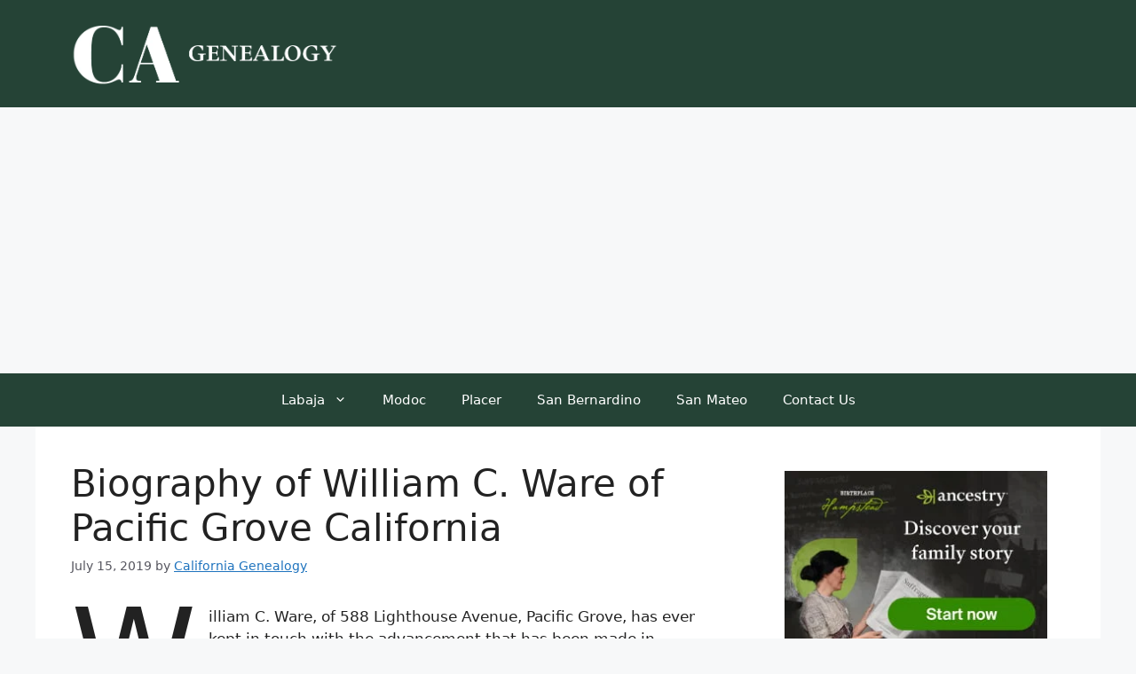

--- FILE ---
content_type: text/html; charset=UTF-8
request_url: https://californiagenealogy.org/monterey/biography-of-william-c-ware.htm
body_size: 22325
content:
<!DOCTYPE html><html lang="en-US" prefix="og: https://ogp.me/ns#"><head><meta charset="UTF-8"><meta name="viewport" content="width=device-width, initial-scale=1"> <script id="google_gtagjs-js-consent-mode-data-layer" type="litespeed/javascript">window.dataLayer=window.dataLayer||[];function gtag(){dataLayer.push(arguments)}
gtag('consent','default',{"ad_personalization":"denied","ad_storage":"denied","ad_user_data":"denied","analytics_storage":"denied","functionality_storage":"denied","security_storage":"denied","personalization_storage":"denied","region":["AT","BE","BG","CH","CY","CZ","DE","DK","EE","ES","FI","FR","GB","GR","HR","HU","IE","IS","IT","LI","LT","LU","LV","MT","NL","NO","PL","PT","RO","SE","SI","SK"],"wait_for_update":500});window._googlesitekitConsentCategoryMap={"statistics":["analytics_storage"],"marketing":["ad_storage","ad_user_data","ad_personalization"],"functional":["functionality_storage","security_storage"],"preferences":["personalization_storage"]};window._googlesitekitConsents={"ad_personalization":"denied","ad_storage":"denied","ad_user_data":"denied","analytics_storage":"denied","functionality_storage":"denied","security_storage":"denied","personalization_storage":"denied","region":["AT","BE","BG","CH","CY","CZ","DE","DK","EE","ES","FI","FR","GB","GR","HR","HU","IE","IS","IT","LI","LT","LU","LV","MT","NL","NO","PL","PT","RO","SE","SI","SK"],"wait_for_update":500}</script> <title>Biography of William C. Ware of Pacific Grove California - California Genealogy</title><meta name="description" content="William C. Ware, of 588 Lighthouse Avenue, Pacific Grove, has ever kept in touch with the advancement that has been made in twentieth century electrical work."/><meta name="robots" content="follow, index, max-snippet:-1, max-video-preview:-1, max-image-preview:large"/><link rel="canonical" href="https://californiagenealogy.org/monterey/biography-of-william-c-ware.htm" /><meta property="og:locale" content="en_US" /><meta property="og:type" content="article" /><meta property="og:title" content="Biography of William C. Ware of Pacific Grove California - California Genealogy" /><meta property="og:description" content="William C. Ware, of 588 Lighthouse Avenue, Pacific Grove, has ever kept in touch with the advancement that has been made in twentieth century electrical work." /><meta property="og:url" content="https://californiagenealogy.org/monterey/biography-of-william-c-ware.htm" /><meta property="og:site_name" content="California Genealogy" /><meta property="article:tag" content="History of Monterey and Santa Cruz Counties" /><meta property="article:section" content="Monterey County" /><meta property="og:updated_time" content="2019-07-16T14:08:48-04:00" /><meta property="og:image" content="https://i0.wp.com/californiagenealogy.org/wp-content/uploads/2019/07/Volume-2-Title-Page.jpg" /><meta property="og:image:secure_url" content="https://i0.wp.com/californiagenealogy.org/wp-content/uploads/2019/07/Volume-2-Title-Page.jpg" /><meta property="og:image:width" content="640" /><meta property="og:image:height" content="1006" /><meta property="og:image:alt" content="History of Monterey and Santa Cruz Counties, California Volume 2 Title Page" /><meta property="og:image:type" content="image/jpeg" /><meta property="article:published_time" content="2019-07-15T00:38:49-04:00" /><meta property="article:modified_time" content="2019-07-16T14:08:48-04:00" /><meta name="twitter:card" content="summary_large_image" /><meta name="twitter:title" content="Biography of William C. Ware of Pacific Grove California - California Genealogy" /><meta name="twitter:description" content="William C. Ware, of 588 Lighthouse Avenue, Pacific Grove, has ever kept in touch with the advancement that has been made in twentieth century electrical work." /><meta name="twitter:image" content="https://i0.wp.com/californiagenealogy.org/wp-content/uploads/2019/07/Volume-2-Title-Page.jpg" /><meta name="twitter:label1" content="Written by" /><meta name="twitter:data1" content="California Genealogy" /><meta name="twitter:label2" content="Time to read" /><meta name="twitter:data2" content="1 minute" /> <script type="application/ld+json" class="rank-math-schema-pro">{"@context":"https://schema.org","@graph":[{"@type":["Person","Organization"],"@id":"https://californiagenealogy.org/#person","name":"California Genealogy","logo":{"@type":"ImageObject","@id":"https://californiagenealogy.org/#logo","url":"https://i0.wp.com/californiagenealogy.org/wp-content/uploads/2016/04/california_logo.png?resize=150%2C150&amp;ssl=1","contentUrl":"https://i0.wp.com/californiagenealogy.org/wp-content/uploads/2016/04/california_logo.png?resize=150%2C150&amp;ssl=1","caption":"California Genealogy","inLanguage":"en-US"},"image":{"@type":"ImageObject","@id":"https://californiagenealogy.org/#logo","url":"https://i0.wp.com/californiagenealogy.org/wp-content/uploads/2016/04/california_logo.png?resize=150%2C150&amp;ssl=1","contentUrl":"https://i0.wp.com/californiagenealogy.org/wp-content/uploads/2016/04/california_logo.png?resize=150%2C150&amp;ssl=1","caption":"California Genealogy","inLanguage":"en-US"}},{"@type":"WebSite","@id":"https://californiagenealogy.org/#website","url":"https://californiagenealogy.org","name":"California Genealogy","publisher":{"@id":"https://californiagenealogy.org/#person"},"inLanguage":"en-US"},{"@type":"ImageObject","@id":"https://i0.wp.com/californiagenealogy.org/wp-content/uploads/2019/07/Volume-2-Title-Page.jpg?fit=640%2C1006&amp;ssl=1","url":"https://i0.wp.com/californiagenealogy.org/wp-content/uploads/2019/07/Volume-2-Title-Page.jpg?fit=640%2C1006&amp;ssl=1","width":"640","height":"1006","caption":"History of Monterey and Santa Cruz Counties, California Volume 2 Title Page","inLanguage":"en-US"},{"@type":"WebPage","@id":"https://californiagenealogy.org/monterey/biography-of-william-c-ware.htm#webpage","url":"https://californiagenealogy.org/monterey/biography-of-william-c-ware.htm","name":"Biography of William C. Ware of Pacific Grove California - California Genealogy","datePublished":"2019-07-15T00:38:49-04:00","dateModified":"2019-07-16T14:08:48-04:00","isPartOf":{"@id":"https://californiagenealogy.org/#website"},"primaryImageOfPage":{"@id":"https://i0.wp.com/californiagenealogy.org/wp-content/uploads/2019/07/Volume-2-Title-Page.jpg?fit=640%2C1006&amp;ssl=1"},"inLanguage":"en-US"},{"@type":"Person","@id":"https://californiagenealogy.org/author/cagenbigboy","name":"California Genealogy","url":"https://californiagenealogy.org/author/cagenbigboy","image":{"@type":"ImageObject","@id":"https://californiagenealogy.org/wp-content/litespeed/avatar/88611688afcfe3c75b70f4867c32ff6d.jpg?ver=1768928453","url":"https://californiagenealogy.org/wp-content/litespeed/avatar/88611688afcfe3c75b70f4867c32ff6d.jpg?ver=1768928453","caption":"California Genealogy","inLanguage":"en-US"}},{"@type":"Article","headline":"Biography of William C. Ware of Pacific Grove California - California Genealogy","keywords":"William C. Ware","datePublished":"2019-07-15T00:38:49-04:00","dateModified":"2019-07-16T14:08:48-04:00","articleSection":"Fresno County, Los Angeles County, Monterey County, San Francisco County, San Joaquin County","author":{"@id":"https://californiagenealogy.org/author/cagenbigboy","name":"California Genealogy"},"publisher":{"@id":"https://californiagenealogy.org/#person"},"description":"William C. Ware, of 588 Lighthouse Avenue, Pacific Grove, has ever kept in touch with the advancement that has been made in twentieth century electrical work.","name":"Biography of William C. Ware of Pacific Grove California - California Genealogy","@id":"https://californiagenealogy.org/monterey/biography-of-william-c-ware.htm#richSnippet","isPartOf":{"@id":"https://californiagenealogy.org/monterey/biography-of-william-c-ware.htm#webpage"},"image":{"@id":"https://i0.wp.com/californiagenealogy.org/wp-content/uploads/2019/07/Volume-2-Title-Page.jpg?fit=640%2C1006&amp;ssl=1"},"inLanguage":"en-US","mainEntityOfPage":{"@id":"https://californiagenealogy.org/monterey/biography-of-william-c-ware.htm#webpage"}}]}</script> <link rel='dns-prefetch' href='//www.googletagmanager.com' /><link rel='dns-prefetch' href='//stats.wp.com' /><link rel='dns-prefetch' href='//v0.wordpress.com' /><link rel='dns-prefetch' href='//pagead2.googlesyndication.com' /><link rel='preconnect' href='//i0.wp.com' /><link rel='preconnect' href='//c0.wp.com' /><link rel="alternate" type="application/rss+xml" title="California Genealogy &raquo; Feed" href="https://californiagenealogy.org/feed" /><link rel="alternate" type="application/rss+xml" title="California Genealogy &raquo; Comments Feed" href="https://californiagenealogy.org/comments/feed" /><link rel="alternate" type="application/rss+xml" title="California Genealogy &raquo; Biography of William C. Ware of Pacific Grove California Comments Feed" href="https://californiagenealogy.org/monterey/biography-of-william-c-ware.htm/feed" /><link rel="alternate" title="oEmbed (JSON)" type="application/json+oembed" href="https://californiagenealogy.org/wp-json/oembed/1.0/embed?url=https%3A%2F%2Fcaliforniagenealogy.org%2Fmonterey%2Fbiography-of-william-c-ware.htm" /><link rel="alternate" title="oEmbed (XML)" type="text/xml+oembed" href="https://californiagenealogy.org/wp-json/oembed/1.0/embed?url=https%3A%2F%2Fcaliforniagenealogy.org%2Fmonterey%2Fbiography-of-william-c-ware.htm&#038;format=xml" /><style id="litespeed-ccss">:root{--wp-block-synced-color:#7a00df;--wp-block-synced-color--rgb:122,0,223;--wp-bound-block-color:var(--wp-block-synced-color);--wp-editor-canvas-background:#ddd;--wp-admin-theme-color:#007cba;--wp-admin-theme-color--rgb:0,124,186;--wp-admin-theme-color-darker-10:#006ba1;--wp-admin-theme-color-darker-10--rgb:0,107,160.5;--wp-admin-theme-color-darker-20:#005a87;--wp-admin-theme-color-darker-20--rgb:0,90,135;--wp-admin-border-width-focus:2px}:root{--wp--preset--font-size--normal:16px;--wp--preset--font-size--huge:42px}.screen-reader-text{border:0;clip-path:inset(50%);height:1px;margin:-1px;overflow:hidden;padding:0;position:absolute;width:1px;word-wrap:normal!important}html :where([style*=border-width]){border-style:solid}html :where(img[class*=wp-image-]){height:auto;max-width:100%}.wp-block-search__button{margin-left:10px;word-break:normal}:where(.wp-block-search__button){border:1px solid #ccc;padding:6px 10px}.wp-block-search__inside-wrapper{display:flex;flex:auto;flex-wrap:nowrap;max-width:100%}.wp-block-search__label{width:100%}:where(.wp-block-search__input){appearance:none;border:1px solid #949494;flex-grow:1;font-family:inherit;font-size:inherit;font-style:inherit;font-weight:inherit;letter-spacing:inherit;line-height:inherit;margin-left:0;margin-right:0;min-width:3rem;padding:8px;text-decoration:unset!important;text-transform:inherit}.has-drop-cap:not(:focus):first-letter{float:left;font-size:8.4em;font-style:normal;font-weight:100;line-height:.68;margin:.05em .1em 0 0;text-transform:uppercase}:root{--wp--preset--aspect-ratio--square:1;--wp--preset--aspect-ratio--4-3:4/3;--wp--preset--aspect-ratio--3-4:3/4;--wp--preset--aspect-ratio--3-2:3/2;--wp--preset--aspect-ratio--2-3:2/3;--wp--preset--aspect-ratio--16-9:16/9;--wp--preset--aspect-ratio--9-16:9/16;--wp--preset--color--black:#000000;--wp--preset--color--cyan-bluish-gray:#abb8c3;--wp--preset--color--white:#ffffff;--wp--preset--color--pale-pink:#f78da7;--wp--preset--color--vivid-red:#cf2e2e;--wp--preset--color--luminous-vivid-orange:#ff6900;--wp--preset--color--luminous-vivid-amber:#fcb900;--wp--preset--color--light-green-cyan:#7bdcb5;--wp--preset--color--vivid-green-cyan:#00d084;--wp--preset--color--pale-cyan-blue:#8ed1fc;--wp--preset--color--vivid-cyan-blue:#0693e3;--wp--preset--color--vivid-purple:#9b51e0;--wp--preset--color--contrast:var(--contrast);--wp--preset--color--contrast-2:var(--contrast-2);--wp--preset--color--contrast-3:var(--contrast-3);--wp--preset--color--base:var(--base);--wp--preset--color--base-2:var(--base-2);--wp--preset--color--base-3:var(--base-3);--wp--preset--color--accent:var(--accent);--wp--preset--color--dark-green:var(--dark-green);--wp--preset--gradient--vivid-cyan-blue-to-vivid-purple:linear-gradient(135deg,rgb(6,147,227) 0%,rgb(155,81,224) 100%);--wp--preset--gradient--light-green-cyan-to-vivid-green-cyan:linear-gradient(135deg,rgb(122,220,180) 0%,rgb(0,208,130) 100%);--wp--preset--gradient--luminous-vivid-amber-to-luminous-vivid-orange:linear-gradient(135deg,rgb(252,185,0) 0%,rgb(255,105,0) 100%);--wp--preset--gradient--luminous-vivid-orange-to-vivid-red:linear-gradient(135deg,rgb(255,105,0) 0%,rgb(207,46,46) 100%);--wp--preset--gradient--very-light-gray-to-cyan-bluish-gray:linear-gradient(135deg,rgb(238,238,238) 0%,rgb(169,184,195) 100%);--wp--preset--gradient--cool-to-warm-spectrum:linear-gradient(135deg,rgb(74,234,220) 0%,rgb(151,120,209) 20%,rgb(207,42,186) 40%,rgb(238,44,130) 60%,rgb(251,105,98) 80%,rgb(254,248,76) 100%);--wp--preset--gradient--blush-light-purple:linear-gradient(135deg,rgb(255,206,236) 0%,rgb(152,150,240) 100%);--wp--preset--gradient--blush-bordeaux:linear-gradient(135deg,rgb(254,205,165) 0%,rgb(254,45,45) 50%,rgb(107,0,62) 100%);--wp--preset--gradient--luminous-dusk:linear-gradient(135deg,rgb(255,203,112) 0%,rgb(199,81,192) 50%,rgb(65,88,208) 100%);--wp--preset--gradient--pale-ocean:linear-gradient(135deg,rgb(255,245,203) 0%,rgb(182,227,212) 50%,rgb(51,167,181) 100%);--wp--preset--gradient--electric-grass:linear-gradient(135deg,rgb(202,248,128) 0%,rgb(113,206,126) 100%);--wp--preset--gradient--midnight:linear-gradient(135deg,rgb(2,3,129) 0%,rgb(40,116,252) 100%);--wp--preset--font-size--small:13px;--wp--preset--font-size--medium:20px;--wp--preset--font-size--large:36px;--wp--preset--font-size--x-large:42px;--wp--preset--spacing--20:0.44rem;--wp--preset--spacing--30:0.67rem;--wp--preset--spacing--40:1rem;--wp--preset--spacing--50:1.5rem;--wp--preset--spacing--60:2.25rem;--wp--preset--spacing--70:3.38rem;--wp--preset--spacing--80:5.06rem;--wp--preset--shadow--natural:6px 6px 9px rgba(0, 0, 0, 0.2);--wp--preset--shadow--deep:12px 12px 50px rgba(0, 0, 0, 0.4);--wp--preset--shadow--sharp:6px 6px 0px rgba(0, 0, 0, 0.2);--wp--preset--shadow--outlined:6px 6px 0px -3px rgb(255, 255, 255), 6px 6px rgb(0, 0, 0);--wp--preset--shadow--crisp:6px 6px 0px rgb(0, 0, 0)}.wp-block-button__link{color:#fff;background-color:#32373c;border-radius:9999px;box-shadow:none;text-decoration:none;padding:calc(.667em + 2px) calc(1.333em + 2px);font-size:1.125em}.comment-form input{margin-bottom:10px}#cancel-comment-reply-link{padding-left:10px}body,h1,html,li,p,textarea,ul{margin:0;padding:0;border:0}html{font-family:sans-serif;-webkit-text-size-adjust:100%;-ms-text-size-adjust:100%;-webkit-font-smoothing:antialiased;-moz-osx-font-smoothing:grayscale}main{display:block}html{box-sizing:border-box}*,::after,::before{box-sizing:inherit}button,input,textarea{font-family:inherit;font-size:100%;margin:0}[type=search]{-webkit-appearance:textfield;outline-offset:-2px}[type=search]::-webkit-search-decoration{-webkit-appearance:none}::-moz-focus-inner{border-style:none;padding:0}:-moz-focusring{outline:1px dotted ButtonText}body,button,input,textarea{font-family:-apple-system,system-ui,BlinkMacSystemFont,"Segoe UI",Helvetica,Arial,sans-serif,"Apple Color Emoji","Segoe UI Emoji","Segoe UI Symbol";font-weight:400;text-transform:none;font-size:17px;line-height:1.5}p{margin-bottom:1.5em}h1{font-family:inherit;font-size:100%;font-style:inherit;font-weight:inherit}h1{font-size:42px;margin-bottom:20px;line-height:1.2em;font-weight:400;text-transform:none}ul{margin:0 0 1.5em 3em}ul{list-style:disc}li>ul{margin-bottom:0;margin-left:1.5em}img{height:auto;max-width:100%}button{background:#55555e;color:#fff;border:1px solid #fff0;-webkit-appearance:button;padding:10px 20px}input[type=email],input[type=search],textarea{border:1px solid;border-radius:0;padding:10px 15px;max-width:100%}textarea{width:100%}a{text-decoration:none}.size-full{max-width:100%;height:auto}.screen-reader-text{border:0;clip:rect(1px,1px,1px,1px);clip-path:inset(50%);height:1px;margin:-1px;overflow:hidden;padding:0;position:absolute!important;width:1px;word-wrap:normal!important}.main-navigation{z-index:100;padding:0;clear:both;display:block}.main-navigation a{display:block;text-decoration:none;font-weight:400;text-transform:none;font-size:15px}.main-navigation ul{list-style:none;margin:0;padding-left:0}.main-navigation .main-nav ul li a{padding-left:20px;padding-right:20px;line-height:60px}.inside-navigation{position:relative}.main-navigation .inside-navigation{display:flex;align-items:center;flex-wrap:wrap;justify-content:space-between}.main-navigation .main-nav>ul{display:flex;flex-wrap:wrap;align-items:center}.main-navigation li{position:relative}.nav-align-center .inside-navigation{justify-content:center}.nav-align-center .main-nav>ul{justify-content:center}.main-navigation ul ul{display:block;box-shadow:1px 1px 0 rgb(0 0 0/.1);float:left;position:absolute;left:-99999px;opacity:0;z-index:99999;width:200px;text-align:left;top:auto;height:0;overflow:hidden}.main-navigation ul ul a{display:block}.main-navigation ul ul li{width:100%}.main-navigation .main-nav ul ul li a{line-height:normal;padding:10px 20px;font-size:14px}.main-navigation .main-nav ul li.menu-item-has-children>a{padding-right:0;position:relative}.menu-item-has-children .dropdown-menu-toggle{display:inline-block;height:100%;clear:both;padding-right:20px;padding-left:10px}.site-header{position:relative}.inside-header{padding:20px 40px}.site-logo{display:inline-block;max-width:100%}.site-header .header-image{vertical-align:middle}.inside-header{display:flex;align-items:center}.posted-on .updated{display:none}.byline,.single .byline{display:inline}.entry-content:not(:first-child){margin-top:2em}.entry-header,.site-content{word-wrap:break-word}.entry-title{margin-bottom:0}.entry-meta{font-size:85%;margin-top:.5em;line-height:1.5}.widget-area .widget{padding:40px}.sidebar .widget :last-child{margin-bottom:0}.site-content{display:flex}.grid-container{margin-left:auto;margin-right:auto;max-width:1200px}.sidebar .widget,.site-main>*{margin-bottom:20px}.one-container.right-sidebar .site-main{margin-right:40px}.one-container .site-content{padding:40px}.gp-icon{display:inline-flex;align-self:center}.gp-icon svg{height:1em;width:1em;top:.125em;position:relative;fill:currentColor}.icon-menu-bars svg:nth-child(2){display:none}.container.grid-container{width:auto}.menu-toggle{display:none}.menu-toggle{padding:0 20px;line-height:60px;margin:0;font-weight:400;text-transform:none;font-size:15px}.menu-toggle .mobile-menu{padding-left:3px}.menu-toggle .gp-icon+.mobile-menu{padding-left:9px}button.menu-toggle{background-color:#fff0;flex-grow:1;border:0;text-align:center}@media (max-width:768px){.inside-header{flex-direction:column;text-align:center}.site-content{flex-direction:column}.container .site-content .content-area{width:auto}.is-right-sidebar.sidebar{width:auto;order:initial}#main{margin-left:0;margin-right:0}body:not(.no-sidebar) #main{margin-bottom:0}.entry-meta{font-size:inherit}.entry-meta a{line-height:1.8em}}body{background-color:var(--base-2);color:var(--contrast)}a{color:var(--accent)}a{text-decoration:underline}.wp-block-button__link,.main-navigation a{text-decoration:none}.site-header .header-image{width:300px}:root{--contrast:#222222;--contrast-2:#575760;--contrast-3:#b2b2be;--base:#f0f0f0;--base-2:#f7f8f9;--base-3:#ffffff;--accent:#1e73be;--dark-green:#254336}.site-header{background-color:var(--dark-green)}.main-navigation,.main-navigation ul ul{background-color:var(--dark-green)}.main-navigation .main-nav ul li a,.main-navigation .menu-toggle{color:var(--base-3)}.main-navigation ul ul{background-color:var(--dark-green)}.main-navigation .main-nav ul ul li a{color:var(--base-3)}.one-container .container{background-color:var(--base-3)}.entry-meta{color:var(--contrast-2)}.sidebar .widget{background-color:var(--base-3)}input[type="email"],input[type="search"],textarea{color:var(--contrast);background-color:var(--base-2);border-color:var(--base)}button{color:#fff;background-color:#55555e}:root{--gp-search-modal-bg-color:var(--base-3);--gp-search-modal-text-color:var(--contrast);--gp-search-modal-overlay-bg-color:rgba(0,0,0,0.2)}.nav-below-header .main-navigation .inside-navigation.grid-container{padding:0 20px 0 20px}.widget-area .widget{padding:10px 20px 10px 20px}@media (max-width:768px){.one-container .site-content{padding:30px}.inside-header{padding-right:30px;padding-left:30px}.widget-area .widget{padding-top:30px;padding-right:30px;padding-bottom:30px;padding-left:30px}}.is-right-sidebar{width:30%}.site-content .content-area{width:70%}@media (max-width:768px){.main-navigation .menu-toggle{display:block}.main-navigation ul,.main-navigation:not(.slideout-navigation):not(.toggled) .main-nav>ul{display:none}.nav-align-center .inside-navigation{justify-content:space-between}}.wp-block-jetpack-subscriptions.wp-block-jetpack-subscriptions__supports-newline:not(.wp-block-jetpack-subscriptions__use-newline) .is-not-subscriber .wp-block-jetpack-subscriptions__form-elements{align-items:flex-start;display:flex}.wp-block-jetpack-subscriptions.wp-block-jetpack-subscriptions__supports-newline:not(.wp-block-jetpack-subscriptions__use-newline) p#subscribe-submit{display:flex;justify-content:center}.wp-block-jetpack-subscriptions.wp-block-jetpack-subscriptions__supports-newline form button,.wp-block-jetpack-subscriptions.wp-block-jetpack-subscriptions__supports-newline form input[type=email]{box-sizing:border-box;line-height:1.3;min-width:auto!important;white-space:nowrap!important}.wp-block-jetpack-subscriptions.wp-block-jetpack-subscriptions__supports-newline form button{border-color:#0000;border-style:solid}.wp-block-jetpack-subscriptions.wp-block-jetpack-subscriptions__supports-newline form p#subscribe-email{background:#0000;flex-grow:1}.wp-block-jetpack-subscriptions.wp-block-jetpack-subscriptions__supports-newline form p#subscribe-email input[type=email]{height:auto;margin:0;width:100%}.wp-block-jetpack-subscriptions.wp-block-jetpack-subscriptions__supports-newline form p#subscribe-email,.wp-block-jetpack-subscriptions.wp-block-jetpack-subscriptions__supports-newline form p#subscribe-submit{line-height:0;margin:0;padding:0}</style><link rel="preload" data-asynced="1" data-optimized="2" as="style" onload="this.onload=null;this.rel='stylesheet'" href="https://californiagenealogy.org/wp-content/litespeed/ucss/db73f27d000931659ce1a8b520002e6d.css?ver=4f66e" /><script type="litespeed/javascript">!function(a){"use strict";var b=function(b,c,d){function e(a){return h.body?a():void setTimeout(function(){e(a)})}function f(){i.addEventListener&&i.removeEventListener("load",f),i.media=d||"all"}var g,h=a.document,i=h.createElement("link");if(c)g=c;else{var j=(h.body||h.getElementsByTagName("head")[0]).childNodes;g=j[j.length-1]}var k=h.styleSheets;i.rel="stylesheet",i.href=b,i.media="only x",e(function(){g.parentNode.insertBefore(i,c?g:g.nextSibling)});var l=function(a){for(var b=i.href,c=k.length;c--;)if(k[c].href===b)return a();setTimeout(function(){l(a)})};return i.addEventListener&&i.addEventListener("load",f),i.onloadcssdefined=l,l(f),i};"undefined"!=typeof exports?exports.loadCSS=b:a.loadCSS=b}("undefined"!=typeof global?global:this);!function(a){if(a.loadCSS){var b=loadCSS.relpreload={};if(b.support=function(){try{return a.document.createElement("link").relList.supports("preload")}catch(b){return!1}},b.poly=function(){for(var b=a.document.getElementsByTagName("link"),c=0;c<b.length;c++){var d=b[c];"preload"===d.rel&&"style"===d.getAttribute("as")&&(a.loadCSS(d.href,d,d.getAttribute("media")),d.rel=null)}},!b.support()){b.poly();var c=a.setInterval(b.poly,300);a.addEventListener&&a.addEventListener("load",function(){b.poly(),a.clearInterval(c)}),a.attachEvent&&a.attachEvent("onload",function(){a.clearInterval(c)})}}}(this);</script> <script src="https://c0.wp.com/c/6.9/wp-includes/js/jquery/jquery.min.js" id="jquery-core-js"></script> 
 <script type="litespeed/javascript" data-src="https://www.googletagmanager.com/gtag/js?id=GT-5524FHKG" id="google_gtagjs-js"></script> <script id="google_gtagjs-js-after" type="litespeed/javascript">window.dataLayer=window.dataLayer||[];function gtag(){dataLayer.push(arguments)}
gtag("set","linker",{"domains":["californiagenealogy.org"]});gtag("js",new Date());gtag("set","developer_id.dZTNiMT",!0);gtag("config","GT-5524FHKG");window._googlesitekit=window._googlesitekit||{};window._googlesitekit.throttledEvents=[];window._googlesitekit.gtagEvent=(name,data)=>{var key=JSON.stringify({name,data});if(!!window._googlesitekit.throttledEvents[key]){return}window._googlesitekit.throttledEvents[key]=!0;setTimeout(()=>{delete window._googlesitekit.throttledEvents[key]},5);gtag("event",name,{...data,event_source:"site-kit"})}</script> <link rel="https://api.w.org/" href="https://californiagenealogy.org/wp-json/" /><link rel="alternate" title="JSON" type="application/json" href="https://californiagenealogy.org/wp-json/wp/v2/posts/27591" /><link rel="EditURI" type="application/rsd+xml" title="RSD" href="https://californiagenealogy.org/xmlrpc.php?rsd" /><meta name="generator" content="WordPress 6.9" /><link rel='shortlink' href='https://californiagenealogy.org/?p=27591' /><meta name="generator" content="Site Kit by Google 1.170.0" /><link rel="pingback" href="https://californiagenealogy.org/xmlrpc.php"><meta name="google-adsense-platform-account" content="ca-host-pub-2644536267352236"><meta name="google-adsense-platform-domain" content="sitekit.withgoogle.com"> <script async src="https://pagead2.googlesyndication.com/pagead/js/adsbygoogle.js?client=ca-pub-2661054029950069&amp;host=ca-host-pub-2644536267352236" crossorigin="anonymous"></script> </head><body class="wp-singular post-template-default single single-post postid-27591 single-format-standard wp-custom-logo wp-embed-responsive wp-theme-generatepress post-image-above-header post-image-aligned-center right-sidebar nav-below-header one-container header-aligned-left dropdown-hover" itemtype="https://schema.org/Blog" itemscope>
<a class="screen-reader-text skip-link" href="#content" title="Skip to content">Skip to content</a><header class="site-header" id="masthead" aria-label="Site"  itemtype="https://schema.org/WPHeader" itemscope><div class="inside-header grid-container"><div class="site-logo">
<a href="https://californiagenealogy.org/" rel="home">
<img data-lazyloaded="1" data-placeholder-resp="675x182" src="data:image/svg+xml,%3Csvg%20xmlns%3D%22http%3A%2F%2Fwww.w3.org%2F2000%2Fsvg%22%20width%3D%22675%22%20height%3D%22182%22%20viewBox%3D%220%200%20675%20182%22%3E%3Cfilter%20id%3D%22b%22%3E%3CfeGaussianBlur%20stdDeviation%3D%2212%22%20%2F%3E%3C%2Ffilter%3E%3Cpath%20fill%3D%22%23929292%22%20d%3D%22M0%200h675v181H0z%22%2F%3E%3Cg%20filter%3D%22url(%23b)%22%20transform%3D%22translate(1.3%201.3)%20scale(2.63672)%22%20fill-opacity%3D%22.5%22%3E%3Cellipse%20fill%3D%22%23fff%22%20rx%3D%221%22%20ry%3D%221%22%20transform%3D%22rotate(-159.1%2024.7%2016)%20scale(80.34253%2055.50992)%22%2F%3E%3Cellipse%20cx%3D%22201%22%20cy%3D%2240%22%20rx%3D%2278%22%20ry%3D%22255%22%2F%3E%3Cellipse%20fill%3D%22%23fff%22%20rx%3D%221%22%20ry%3D%221%22%20transform%3D%22rotate(30.9%20-61.3%2076.5)%20scale(84.371%2059.08607)%22%2F%3E%3Cpath%20d%3D%22M125.5%2051.5h165v33h-165z%22%2F%3E%3C%2Fg%3E%3C%2Fsvg%3E" class="header-image is-logo-image" alt="California Genealogy" data-src="https://i0.wp.com/californiagenealogy.org/wp-content/uploads/2016/04/california_logo.png?fit=675%2C182&#038;ssl=1" width="675" height="182" />
</a></div></div></header><nav class="main-navigation nav-align-center sub-menu-right" id="site-navigation" aria-label="Primary"  itemtype="https://schema.org/SiteNavigationElement" itemscope><div class="inside-navigation grid-container">
<button class="menu-toggle" aria-controls="primary-menu" aria-expanded="false">
<span class="gp-icon icon-menu-bars"><svg viewBox="0 0 512 512" aria-hidden="true" xmlns="http://www.w3.org/2000/svg" width="1em" height="1em"><path d="M0 96c0-13.255 10.745-24 24-24h464c13.255 0 24 10.745 24 24s-10.745 24-24 24H24c-13.255 0-24-10.745-24-24zm0 160c0-13.255 10.745-24 24-24h464c13.255 0 24 10.745 24 24s-10.745 24-24 24H24c-13.255 0-24-10.745-24-24zm0 160c0-13.255 10.745-24 24-24h464c13.255 0 24 10.745 24 24s-10.745 24-24 24H24c-13.255 0-24-10.745-24-24z" /></svg><svg viewBox="0 0 512 512" aria-hidden="true" xmlns="http://www.w3.org/2000/svg" width="1em" height="1em"><path d="M71.029 71.029c9.373-9.372 24.569-9.372 33.942 0L256 222.059l151.029-151.03c9.373-9.372 24.569-9.372 33.942 0 9.372 9.373 9.372 24.569 0 33.942L289.941 256l151.03 151.029c9.372 9.373 9.372 24.569 0 33.942-9.373 9.372-24.569 9.372-33.942 0L256 289.941l-151.029 151.03c-9.373 9.372-24.569 9.372-33.942 0-9.372-9.373-9.372-24.569 0-33.942L222.059 256 71.029 104.971c-9.372-9.373-9.372-24.569 0-33.942z" /></svg></span><span class="mobile-menu">Menu</span>				</button><div id="primary-menu" class="main-nav"><ul id="menu-top" class=" menu sf-menu"><li id="menu-item-2043" class="menu-item menu-item-type-custom menu-item-object-custom menu-item-has-children menu-item-2043"><a href="https://www.californiagenealogy.org/labaja/la-baja-california-genealogy.htm">Labaja<span role="presentation" class="dropdown-menu-toggle"><span class="gp-icon icon-arrow"><svg viewBox="0 0 330 512" aria-hidden="true" xmlns="http://www.w3.org/2000/svg" width="1em" height="1em"><path d="M305.913 197.085c0 2.266-1.133 4.815-2.833 6.514L171.087 335.593c-1.7 1.7-4.249 2.832-6.515 2.832s-4.815-1.133-6.515-2.832L26.064 203.599c-1.7-1.7-2.832-4.248-2.832-6.514s1.132-4.816 2.832-6.515l14.162-14.163c1.7-1.699 3.966-2.832 6.515-2.832 2.266 0 4.815 1.133 6.515 2.832l111.316 111.317 111.316-111.317c1.7-1.699 4.249-2.832 6.515-2.832s4.815 1.133 6.515 2.832l14.162 14.163c1.7 1.7 2.833 4.249 2.833 6.515z" /></svg></span></span></a><ul class="sub-menu"><li id="menu-item-2044" class="menu-item menu-item-type-custom menu-item-object-custom menu-item-2044"><a href="https://www.californiagenealogy.org/spanish/genealogia-y-historia-de-baja.htm">Genealogía y Historia de Baja California</a></li></ul></li><li id="menu-item-2042" class="menu-item menu-item-type-custom menu-item-object-custom menu-item-2042"><a href="https://www.californiagenealogy.org/modoc/modoc-county-california-genealogy.htm">Modoc</a></li><li id="menu-item-2153" class="menu-item menu-item-type-custom menu-item-object-custom menu-item-2153"><a href="https://www.californiagenealogy.org/placer/placer-county-california-genealogy.htm">Placer</a></li><li id="menu-item-2246" class="menu-item menu-item-type-custom menu-item-object-custom menu-item-2246"><a href="https://www.californiagenealogy.org/sanbernardino/san-bernardino-county-california-genealogy.htm">San Bernardino</a></li><li id="menu-item-2306" class="menu-item menu-item-type-custom menu-item-object-custom menu-item-2306"><a href="https://www.californiagenealogy.org/sanmateo/san-mateo-county-california-genealogy.htm">San Mateo</a></li><li id="menu-item-1514" class="menu-item menu-item-type-post_type menu-item-object-page menu-item-1514"><a href="https://californiagenealogy.org/submit">Contact Us</a></li></ul></div></div></nav><div class="site grid-container container hfeed" id="page"><div class="site-content" id="content"><div class="content-area" id="primary"><main class="site-main" id="main"><article id="post-27591" class="post-27591 post type-post status-publish format-standard has-post-thumbnail hentry category-monterey category-fresno category-los-angeles category-san-francisco category-san-joaquin tag-history-of-monterey-and-santa-cruz-counties topic-biographies" itemtype="https://schema.org/CreativeWork" itemscope><div class="inside-article"><header class="entry-header"><h1 class="entry-title" itemprop="headline">Biography of William C. Ware of Pacific Grove California</h1><div class="entry-meta">
<span class="posted-on"><time class="updated" datetime="2019-07-16T14:08:48-04:00" itemprop="dateModified">July 16, 2019</time><time class="entry-date published" datetime="2019-07-15T00:38:49-04:00" itemprop="datePublished">July 15, 2019</time></span> <span class="byline">by <span class="author vcard" itemprop="author" itemtype="https://schema.org/Person" itemscope><a class="url fn n" href="https://californiagenealogy.org/author/cagenbigboy" title="View all posts by California Genealogy" rel="author" itemprop="url"><span class="author-name" itemprop="name">California Genealogy</span></a></span></span></div></header><div class="entry-content" itemprop="text"><p class="has-drop-cap">William C. Ware, of 588 Lighthouse Avenue, Pacific Grove, has ever kept in touch with the advancement that has been made in twentieth century electrical work. He is a native of Missouri, born at Clinton, September 13, 1886. There he spent his boyhood until he was sixteen years of age, and in 1909 he came to California, settling in Los Angeles. There he took up electrical work having charge of power houses and sub-stations of the Los Angeles Electric Railroad, and after three years there he associated himself with other electrical companies in the state, including the Pacific Gas &amp; Electric Company of San Francisco, the Western Power Company of the same city, and the Western States Gas &amp; Electrical Company of Stockton.</p><p>Later, in Fresno, California, he engaged in business for himself as an electrical contractor, and afterward continued in the same line at Madera, where he was a member of the firm of Boyle &amp; Ware, electrical contractors. Previous to that, he was with the Anaconda Copper Company, at Butte, Montana, and he was also active in Jerome and Globe, Arizona. In course of time, Mr. Ware was selected to go to Chili, South America, to install the electrical work needed for their interests and it is doubtful if half a dozen men in all California have had such a valuable and varied experience along these lines, so that any community might be glad to have attracted and held him, to its upbuilding as well as to his own.</p><p>Coming to Pacific Grove in the spring of 1924, Mr. Ware established himself successfully in business, installing wiring, repairing motors in canneries and doing the electrical work for the Bay State Fishing Company, in Monterey. He has also installed work in the Criley residence at Highlands. He is a member of the Electrical Contractors&#8217; and Dealers&#8217; Association of California, and at all times he has kept abreast with the latest discoveries and methods that modern science has brought out in the electrical field.</p><hr class="wp-block-separator is-style-wide"/><hr class="wp-block-separator has-alpha-channel-opacity"/><p><strong>Source</strong>: <em>History of Monterey and Santa Cruz Counties, California : cradle of California&#8217;s history and romance : dating from the planting of the cross of Christendom upon the shores of Monterey Bay by Fr. Junipero Serra, and those intrepid adventurers who accompanied him, down to the present day. </em>Chicago: S.J. Clarke Pub. Co., 1925.</p><hr class="wp-block-separator has-alpha-channel-opacity"/><hr class="wp-block-separator is-style-wide"/></div><footer class="entry-meta" aria-label="Entry meta">
<span class="cat-links"><span class="gp-icon icon-categories"><svg viewBox="0 0 512 512" aria-hidden="true" xmlns="http://www.w3.org/2000/svg" width="1em" height="1em"><path d="M0 112c0-26.51 21.49-48 48-48h110.014a48 48 0 0143.592 27.907l12.349 26.791A16 16 0 00228.486 128H464c26.51 0 48 21.49 48 48v224c0 26.51-21.49 48-48 48H48c-26.51 0-48-21.49-48-48V112z" /></svg></span><span class="screen-reader-text">Categories </span><a href="https://californiagenealogy.org/category/monterey" rel="category tag">Monterey County</a>, <a href="https://californiagenealogy.org/category/fresno" rel="category tag">Fresno County</a>, <a href="https://californiagenealogy.org/category/los-angeles" rel="category tag">Los Angeles County</a>, <a href="https://californiagenealogy.org/category/san-francisco" rel="category tag">San Francisco County</a>, <a href="https://californiagenealogy.org/category/san-joaquin" rel="category tag">San Joaquin County</a></span> <span class="tags-links"><span class="gp-icon icon-tags"><svg viewBox="0 0 512 512" aria-hidden="true" xmlns="http://www.w3.org/2000/svg" width="1em" height="1em"><path d="M20 39.5c-8.836 0-16 7.163-16 16v176c0 4.243 1.686 8.313 4.687 11.314l224 224c6.248 6.248 16.378 6.248 22.626 0l176-176c6.244-6.244 6.25-16.364.013-22.615l-223.5-224A15.999 15.999 0 00196.5 39.5H20zm56 96c0-13.255 10.745-24 24-24s24 10.745 24 24-10.745 24-24 24-24-10.745-24-24z"/><path d="M259.515 43.015c4.686-4.687 12.284-4.687 16.97 0l228 228c4.686 4.686 4.686 12.284 0 16.97l-180 180c-4.686 4.687-12.284 4.687-16.97 0-4.686-4.686-4.686-12.284 0-16.97L479.029 279.5 259.515 59.985c-4.686-4.686-4.686-12.284 0-16.97z" /></svg></span><span class="screen-reader-text">Tags </span><a href="https://californiagenealogy.org/tag/history-of-monterey-and-santa-cruz-counties" rel="tag">History of Monterey and Santa Cruz Counties</a></span><nav id="nav-below" class="post-navigation" aria-label="Posts"><div class="nav-previous"><span class="gp-icon icon-arrow-left"><svg viewBox="0 0 192 512" aria-hidden="true" xmlns="http://www.w3.org/2000/svg" width="1em" height="1em" fill-rule="evenodd" clip-rule="evenodd" stroke-linejoin="round" stroke-miterlimit="1.414"><path d="M178.425 138.212c0 2.265-1.133 4.813-2.832 6.512L64.276 256.001l111.317 111.277c1.7 1.7 2.832 4.247 2.832 6.513 0 2.265-1.133 4.813-2.832 6.512L161.43 394.46c-1.7 1.7-4.249 2.832-6.514 2.832-2.266 0-4.816-1.133-6.515-2.832L16.407 262.514c-1.699-1.7-2.832-4.248-2.832-6.513 0-2.265 1.133-4.813 2.832-6.512l131.994-131.947c1.7-1.699 4.249-2.831 6.515-2.831 2.265 0 4.815 1.132 6.514 2.831l14.163 14.157c1.7 1.7 2.832 3.965 2.832 6.513z" fill-rule="nonzero" /></svg></span><span class="prev"><a href="https://californiagenealogy.org/monterey/biography-of-lorenz-lorentzen.htm" rel="prev">Biography of Lorenz Lorentzen of Gonzales California</a></span></div><div class="nav-next"><span class="gp-icon icon-arrow-right"><svg viewBox="0 0 192 512" aria-hidden="true" xmlns="http://www.w3.org/2000/svg" width="1em" height="1em" fill-rule="evenodd" clip-rule="evenodd" stroke-linejoin="round" stroke-miterlimit="1.414"><path d="M178.425 256.001c0 2.266-1.133 4.815-2.832 6.515L43.599 394.509c-1.7 1.7-4.248 2.833-6.514 2.833s-4.816-1.133-6.515-2.833l-14.163-14.162c-1.699-1.7-2.832-3.966-2.832-6.515 0-2.266 1.133-4.815 2.832-6.515l111.317-111.316L16.407 144.685c-1.699-1.7-2.832-4.249-2.832-6.515s1.133-4.815 2.832-6.515l14.163-14.162c1.7-1.7 4.249-2.833 6.515-2.833s4.815 1.133 6.514 2.833l131.994 131.993c1.7 1.7 2.832 4.249 2.832 6.515z" fill-rule="nonzero" /></svg></span><span class="next"><a href="https://californiagenealogy.org/monterey/biography-of-w-f-nichols-of-king-city-california.htm" rel="next">Biography of W. F. Nichols of King City California</a></span></div></nav></footer></div></article><div class="comments-area"><div id="comments"><div id="respond" class="comment-respond"><h3 id="reply-title" class="comment-reply-title">Leave a Comment <small><a rel="nofollow" id="cancel-comment-reply-link" href="/monterey/biography-of-william-c-ware.htm#respond" style="display:none;">Cancel reply</a></small></h3><form action="https://californiagenealogy.org/wp-comments-post.php" method="post" id="commentform" class="comment-form"><p class="comment-form-comment"><label for="comment" class="screen-reader-text">Comment</label><textarea id="comment" name="comment" cols="45" rows="8" required></textarea></p><label for="author" class="screen-reader-text">Name</label><input placeholder="Name *" id="author" name="author" type="text" value="" size="30" required />
<label for="email" class="screen-reader-text">Email</label><input placeholder="Email *" id="email" name="email" type="email" value="" size="30" required />
<label for="url" class="screen-reader-text">Website</label><input placeholder="Website" id="url" name="url" type="url" value="" size="30" /><p class="comment-subscription-form"><input type="checkbox" name="subscribe_comments" id="subscribe_comments" value="subscribe" style="width: auto; -moz-appearance: checkbox; -webkit-appearance: checkbox;" /> <label class="subscribe-label" id="subscribe-label" for="subscribe_comments">Notify me of follow-up comments by email.</label></p><p class="comment-subscription-form"><input type="checkbox" name="subscribe_blog" id="subscribe_blog" value="subscribe" style="width: auto; -moz-appearance: checkbox; -webkit-appearance: checkbox;" /> <label class="subscribe-label" id="subscribe-blog-label" for="subscribe_blog">Notify me of new posts by email.</label></p><p class="form-submit"><input name="submit" type="submit" id="submit" class="submit" value="Post Comment" /> <input type='hidden' name='comment_post_ID' value='27591' id='comment_post_ID' />
<input type='hidden' name='comment_parent' id='comment_parent' value='0' /></p><p style="display: none;"><input type="hidden" id="akismet_comment_nonce" name="akismet_comment_nonce" value="78175e9165" /></p><p style="display: none !important;" class="akismet-fields-container" data-prefix="ak_"><label>&#916;<textarea name="ak_hp_textarea" cols="45" rows="8" maxlength="100"></textarea></label><input type="hidden" id="ak_js_1" name="ak_js" value="186"/></p></form></div><p class="akismet_comment_form_privacy_notice">This site uses Akismet to reduce spam. <a href="https://akismet.com/privacy/" target="_blank" rel="nofollow noopener">Learn how your comment data is processed.</a></p></div></div></main></div><div class="widget-area sidebar is-right-sidebar" id="right-sidebar"><div class="inside-right-sidebar"><aside id="block-7" class="widget inner-padding widget_block"><div style="text-align:center;"><a target="new" href="https://click.linksynergy.com/fs-bin/click?id=ELpvTKxweEk&offerid=1377680.45&subid=0&type=4" rel="sponsored nofollow"><img data-lazyloaded="1" data-placeholder-resp="300x250" src="data:image/svg+xml,%3Csvg%20xmlns%3D%22http%3A%2F%2Fwww.w3.org%2F2000%2Fsvg%22%20width%3D%22300%22%20height%3D%22250%22%20viewBox%3D%220%200%20300%20250%22%3E%3Cfilter%20id%3D%22b%22%3E%3CfeGaussianBlur%20stdDeviation%3D%2212%22%20%2F%3E%3C%2Ffilter%3E%3Cpath%20fill%3D%22%2342443d%22%20d%3D%22M0%200h300v249H0z%22%2F%3E%3Cg%20filter%3D%22url(%23b)%22%20transform%3D%22translate(.6%20.6)%20scale(1.17188)%22%20fill-opacity%3D%22.5%22%3E%3Cellipse%20fill%3D%22%23929486%22%20rx%3D%221%22%20ry%3D%221%22%20transform%3D%22matrix(-1.50583%20-47.96016%2088.09444%20-2.76594%2070.2%20122.6)%22%2F%3E%3Cellipse%20fill%3D%22%23040209%22%20rx%3D%221%22%20ry%3D%221%22%20transform%3D%22matrix(2.86522%2041.21667%20-124.14553%208.6301%2077.8%200)%22%2F%3E%3Cellipse%20fill%3D%22%2309070e%22%20rx%3D%221%22%20ry%3D%221%22%20transform%3D%22matrix(250.50475%20-47.6694%205.1886%2027.26627%20211.2%20200.8)%22%2F%3E%3Cellipse%20fill%3D%22%23516400%22%20cx%3D%22169%22%20cy%3D%22135%22%20rx%3D%2264%22%20ry%3D%2227%22%2F%3E%3C%2Fg%3E%3C%2Fsvg%3E" width="300" height="250" decoding="async" border="0" alt="Ancestry US" data-src="https://californiagenealogy.org/wp-content/uploads/2024/08/discover.jpg.webp"/></a></div></aside><aside id="block-3" class="widget inner-padding widget_block widget_search"><form role="search" method="get" action="https://californiagenealogy.org/" class="wp-block-search__button-outside wp-block-search__text-button wp-block-search"    ><label class="wp-block-search__label" for="wp-block-search__input-1" >Search</label><div class="wp-block-search__inside-wrapper" ><input class="wp-block-search__input" id="wp-block-search__input-1" placeholder="" value="" type="search" name="s" required /><button aria-label="Search" class="wp-block-search__button wp-element-button" type="submit" >Search</button></div></form></aside><aside id="block-4" class="widget inner-padding widget_block"><div class="wp-block-jetpack-subscriptions__supports-newline wp-block-jetpack-subscriptions"><div class="wp-block-jetpack-subscriptions__container is-not-subscriber"><form
action="https://wordpress.com/email-subscriptions"
method="post"
accept-charset="utf-8"
data-blog="88789644"
data-post_access_level="everybody"
data-subscriber_email=""
id="subscribe-blog"
><div class="wp-block-jetpack-subscriptions__form-elements"><p id="subscribe-email">
<label
id="subscribe-field-label"
for="subscribe-field"
class="screen-reader-text"
>
Type your email…							</label>
<input
required="required"
type="email"
name="email"
autocomplete="email"
class="no-border-radius "
style="font-size: 16px;padding: 15px 23px 15px 23px;border-radius: 0px;border-width: 1px;"
placeholder="Type your email…"
value=""
id="subscribe-field"
title="Please fill in this field."
/></p><p id="subscribe-submit"
>
<input type="hidden" name="action" value="subscribe"/>
<input type="hidden" name="blog_id" value="88789644"/>
<input type="hidden" name="source" value="https://californiagenealogy.org/monterey/biography-of-william-c-ware.htm"/>
<input type="hidden" name="sub-type" value="subscribe-block"/>
<input type="hidden" name="app_source" value=""/>
<input type="hidden" name="redirect_fragment" value="subscribe-blog"/>
<input type="hidden" name="lang" value="en_US"/>
<input type="hidden" id="_wpnonce" name="_wpnonce" value="a454307a4a" /><input type="hidden" name="_wp_http_referer" value="/monterey/biography-of-william-c-ware.htm" /><input type="hidden" name="post_id" value="27591"/>							<button type="submit"
class="wp-block-button__link no-border-radius"
style="font-size: 16px;padding: 15px 23px 15px 23px;margin: 0; margin-left: 10px;border-radius: 0px;border-width: 1px;"
name="jetpack_subscriptions_widget"
>
Subscribe							</button></p></div></form></div></div></aside><aside id="block-2" class="widget inner-padding widget_block"><a href="http://caahgp.genealogyvillage.com/"><img data-lazyloaded="1" data-placeholder-resp="115x101" src="[data-uri]" decoding="async" class="alignnone wp-image-2308 size-full" data-src="https://californiagenealogy.org/wp-content/uploads/2015/04/calif.gif.webp" alt="calif" width="115" height="101" /></a> <a href="http://www.ahgp.org/"><img data-lazyloaded="1" data-placeholder-resp="150x122" src="data:image/svg+xml,%3Csvg%20xmlns%3D%22http%3A%2F%2Fwww.w3.org%2F2000%2Fsvg%22%20width%3D%22150%22%20height%3D%22122%22%20viewBox%3D%220%200%20150%20122%22%3E%3Cfilter%20id%3D%22c%22%3E%3CfeGaussianBlur%20stdDeviation%3D%2255%22%20%2F%3E%3C%2Ffilter%3E%3Cpath%20fill%3D%22%23865e71%22%20d%3D%22M0%200h150v122H0z%22%2F%3E%3Cg%20filter%3D%27url(%23c)%27%20fill-opacity%3D%27.5%27%3E%3Cellipse%20fill-opacity%3D%22.5%22%20rx%3D%221%22%20ry%3D%221%22%20transform%3D%22rotate(-53.8%20183.3%20-79.7)%20scale(39.54281%2028.21496)%22%2F%3E%3Cellipse%20fill-opacity%3D%22.5%22%20rx%3D%221%22%20ry%3D%221%22%20transform%3D%22matrix(18.6267%20-10.58144%2020.02834%2035.25625%2016.5%20115.9)%22%2F%3E%3Cellipse%20fill%3D%22%23df7c93%22%20fill-opacity%3D%22.5%22%20rx%3D%221%22%20ry%3D%221%22%20transform%3D%22matrix(37.13827%2023.33522%20-79.27204%20126.16237%20127.4%208.7)%22%2F%3E%3Cellipse%20fill%3D%22%230174c2%22%20fill-opacity%3D%22.5%22%20rx%3D%221%22%20ry%3D%221%22%20transform%3D%22matrix(-25.67179%2019.87121%20-15.11085%20-19.52184%2019.4%2019.3)%22%2F%3E%3C%2Fg%3E%3C%2Fsvg%3E" decoding="async" class="alignnone wp-image-2309 size-full" data-src="https://californiagenealogy.org/wp-content/uploads/2015/04/ilove2.gif.webp" alt="ilove2" width="150" height="122" /></a></aside><aside id="block-5" class="widget inner-padding widget_block"><ul class="wp-block-page-list"><li class="wp-block-pages-list__item"><a class="wp-block-pages-list__item__link" href="https://californiagenealogy.org/archives">California Archives and Libraries</a></li><li class="wp-block-pages-list__item"><a class="wp-block-pages-list__item__link" href="https://californiagenealogy.org/bio">California Biographies</a></li><li class="wp-block-pages-list__item"><a class="wp-block-pages-list__item__link" href="https://californiagenealogy.org/cemeteries">California Cemeteries</a></li><li class="wp-block-pages-list__item"><a class="wp-block-pages-list__item__link" href="https://californiagenealogy.org/census">California Census Records</a></li><li class="wp-block-pages-list__item"><a class="wp-block-pages-list__item__link" href="https://californiagenealogy.org/church">California Church Records</a></li><li class="wp-block-pages-list__item"><a class="wp-block-pages-list__item__link" href="https://californiagenealogy.org/court">California Court Records</a></li><li class="wp-block-pages-list__item"><a class="wp-block-pages-list__item__link" href="https://californiagenealogy.org/dir">California Directories</a></li><li class="wp-block-pages-list__item menu-item-home"><a class="wp-block-pages-list__item__link" href="https://californiagenealogy.org/">California Genealogy</a></li><li class="wp-block-pages-list__item"><a class="wp-block-pages-list__item__link" href="https://californiagenealogy.org/california-genealogy-databases-at-ancestry">California Genealogy Databases at Ancestry</a></li><li class="wp-block-pages-list__item"><a class="wp-block-pages-list__item__link" href="https://californiagenealogy.org/societies">California Genealogy Societies</a></li><li class="wp-block-pages-list__item"><a class="wp-block-pages-list__item__link" href="https://californiagenealogy.org/newspapers">California Newspapers</a></li><li class="wp-block-pages-list__item"><a class="wp-block-pages-list__item__link" href="https://californiagenealogy.org/obits">California Obituaries</a></li><li class="wp-block-pages-list__item"><a class="wp-block-pages-list__item__link" href="https://californiagenealogy.org/cemeteries-california">Cemeteries of California</a></li><li class="wp-block-pages-list__item"><a class="wp-block-pages-list__item__link" href="https://californiagenealogy.org/submit">Contact Us</a></li></ul></aside><aside id="block-6" class="widget inner-padding widget_block widget_recent_entries"><ul class="wp-block-latest-posts__list wp-block-latest-posts"><li><a class="wp-block-latest-posts__post-title" href="https://californiagenealogy.org/siskiyou/biography-of-alonzo-emery-raynes-of-yreka.htm">Biography of Alonzo Emery Raynes of Yreka</a></li><li><a class="wp-block-latest-posts__post-title" href="https://californiagenealogy.org/san-francisco/biography-of-d-f-ragan-m-d-of-san-francisco.htm">Biography of D. F. Ragan, M. D. of San Francisco</a></li><li><a class="wp-block-latest-posts__post-title" href="https://californiagenealogy.org/sacramento/biography-of-john-davidson-powell-d-d-s-of-sacramento.htm">Biography of John Davidson Powell, D. D. S. of Sacramento</a></li><li><a class="wp-block-latest-posts__post-title" href="https://californiagenealogy.org/el-dorado/biography-of-charles-n-post-of-sacramento.htm">Biography of Charles N. Post of Sacramento</a></li><li><a class="wp-block-latest-posts__post-title" href="https://californiagenealogy.org/siskiyou/biography-of-frank-c-pollard-of-yreka.htm">Biography of Frank C. Pollard of Yreka</a></li><li><a class="wp-block-latest-posts__post-title" href="https://californiagenealogy.org/san-francisco/biography-of-john-perry-jr-of-san-francisco.htm">Biography of John Perry, Jr. of San Francisco</a></li><li><a class="wp-block-latest-posts__post-title" href="https://californiagenealogy.org/butte/biography-of-hon-george-c-perkins-of-san-francisco.htm">Biography of Hon. George C. Perkins of San Francisco</a></li><li><a class="wp-block-latest-posts__post-title" href="https://californiagenealogy.org/solano/biography-of-james-carroll-owen-of-suisun.htm">Biography of James Carroll Owen of Suisun</a></li><li><a class="wp-block-latest-posts__post-title" href="https://californiagenealogy.org/siskiyou/biography-of-frank-m-oconnell-of-yreka.htm">Biography of Frank M. O&#8217;Connell of Yreka</a></li><li><a class="wp-block-latest-posts__post-title" href="https://californiagenealogy.org/amador/biography-of-marcellus-a-nurse-of-yolo-county.htm">Biography of Marcellus A. Nurse of Yolo County</a></li></ul></aside></div></div></div></div><div class="site-footer"><footer class="site-info" aria-label="Site"  itemtype="https://schema.org/WPFooter" itemscope><div class="inside-site-info grid-container"><div class="copyright-bar">
&copy; 2001-2026 California Genealogy. All rights reserved.</div></div></footer></div> <script type="speculationrules">{"prefetch":[{"source":"document","where":{"and":[{"href_matches":"/*"},{"not":{"href_matches":["/wp-*.php","/wp-admin/*","/wp-content/uploads/*","/wp-content/*","/wp-content/plugins/*","/wp-content/themes/generatepress/*","/*\\?(.+)"]}},{"not":{"selector_matches":"a[rel~=\"nofollow\"]"}},{"not":{"selector_matches":".no-prefetch, .no-prefetch a"}}]},"eagerness":"conservative"}]}</script> <script id="jetpack-stats-js-before">_stq = window._stq || [];
_stq.push([ "view", {"v":"ext","blog":"88789644","post":"27591","tz":"-4","srv":"californiagenealogy.org","j":"1:15.4"} ]);
_stq.push([ "clickTrackerInit", "88789644", "27591" ]);
//# sourceURL=jetpack-stats-js-before</script> <script src="https://stats.wp.com/e-202604.js" id="jetpack-stats-js" defer data-wp-strategy="defer"></script> <script data-no-optimize="1">window.lazyLoadOptions=Object.assign({},{threshold:300},window.lazyLoadOptions||{});!function(t,e){"object"==typeof exports&&"undefined"!=typeof module?module.exports=e():"function"==typeof define&&define.amd?define(e):(t="undefined"!=typeof globalThis?globalThis:t||self).LazyLoad=e()}(this,function(){"use strict";function e(){return(e=Object.assign||function(t){for(var e=1;e<arguments.length;e++){var n,a=arguments[e];for(n in a)Object.prototype.hasOwnProperty.call(a,n)&&(t[n]=a[n])}return t}).apply(this,arguments)}function o(t){return e({},at,t)}function l(t,e){return t.getAttribute(gt+e)}function c(t){return l(t,vt)}function s(t,e){return function(t,e,n){e=gt+e;null!==n?t.setAttribute(e,n):t.removeAttribute(e)}(t,vt,e)}function i(t){return s(t,null),0}function r(t){return null===c(t)}function u(t){return c(t)===_t}function d(t,e,n,a){t&&(void 0===a?void 0===n?t(e):t(e,n):t(e,n,a))}function f(t,e){et?t.classList.add(e):t.className+=(t.className?" ":"")+e}function _(t,e){et?t.classList.remove(e):t.className=t.className.replace(new RegExp("(^|\\s+)"+e+"(\\s+|$)")," ").replace(/^\s+/,"").replace(/\s+$/,"")}function g(t){return t.llTempImage}function v(t,e){!e||(e=e._observer)&&e.unobserve(t)}function b(t,e){t&&(t.loadingCount+=e)}function p(t,e){t&&(t.toLoadCount=e)}function n(t){for(var e,n=[],a=0;e=t.children[a];a+=1)"SOURCE"===e.tagName&&n.push(e);return n}function h(t,e){(t=t.parentNode)&&"PICTURE"===t.tagName&&n(t).forEach(e)}function a(t,e){n(t).forEach(e)}function m(t){return!!t[lt]}function E(t){return t[lt]}function I(t){return delete t[lt]}function y(e,t){var n;m(e)||(n={},t.forEach(function(t){n[t]=e.getAttribute(t)}),e[lt]=n)}function L(a,t){var o;m(a)&&(o=E(a),t.forEach(function(t){var e,n;e=a,(t=o[n=t])?e.setAttribute(n,t):e.removeAttribute(n)}))}function k(t,e,n){f(t,e.class_loading),s(t,st),n&&(b(n,1),d(e.callback_loading,t,n))}function A(t,e,n){n&&t.setAttribute(e,n)}function O(t,e){A(t,rt,l(t,e.data_sizes)),A(t,it,l(t,e.data_srcset)),A(t,ot,l(t,e.data_src))}function w(t,e,n){var a=l(t,e.data_bg_multi),o=l(t,e.data_bg_multi_hidpi);(a=nt&&o?o:a)&&(t.style.backgroundImage=a,n=n,f(t=t,(e=e).class_applied),s(t,dt),n&&(e.unobserve_completed&&v(t,e),d(e.callback_applied,t,n)))}function x(t,e){!e||0<e.loadingCount||0<e.toLoadCount||d(t.callback_finish,e)}function M(t,e,n){t.addEventListener(e,n),t.llEvLisnrs[e]=n}function N(t){return!!t.llEvLisnrs}function z(t){if(N(t)){var e,n,a=t.llEvLisnrs;for(e in a){var o=a[e];n=e,o=o,t.removeEventListener(n,o)}delete t.llEvLisnrs}}function C(t,e,n){var a;delete t.llTempImage,b(n,-1),(a=n)&&--a.toLoadCount,_(t,e.class_loading),e.unobserve_completed&&v(t,n)}function R(i,r,c){var l=g(i)||i;N(l)||function(t,e,n){N(t)||(t.llEvLisnrs={});var a="VIDEO"===t.tagName?"loadeddata":"load";M(t,a,e),M(t,"error",n)}(l,function(t){var e,n,a,o;n=r,a=c,o=u(e=i),C(e,n,a),f(e,n.class_loaded),s(e,ut),d(n.callback_loaded,e,a),o||x(n,a),z(l)},function(t){var e,n,a,o;n=r,a=c,o=u(e=i),C(e,n,a),f(e,n.class_error),s(e,ft),d(n.callback_error,e,a),o||x(n,a),z(l)})}function T(t,e,n){var a,o,i,r,c;t.llTempImage=document.createElement("IMG"),R(t,e,n),m(c=t)||(c[lt]={backgroundImage:c.style.backgroundImage}),i=n,r=l(a=t,(o=e).data_bg),c=l(a,o.data_bg_hidpi),(r=nt&&c?c:r)&&(a.style.backgroundImage='url("'.concat(r,'")'),g(a).setAttribute(ot,r),k(a,o,i)),w(t,e,n)}function G(t,e,n){var a;R(t,e,n),a=e,e=n,(t=Et[(n=t).tagName])&&(t(n,a),k(n,a,e))}function D(t,e,n){var a;a=t,(-1<It.indexOf(a.tagName)?G:T)(t,e,n)}function S(t,e,n){var a;t.setAttribute("loading","lazy"),R(t,e,n),a=e,(e=Et[(n=t).tagName])&&e(n,a),s(t,_t)}function V(t){t.removeAttribute(ot),t.removeAttribute(it),t.removeAttribute(rt)}function j(t){h(t,function(t){L(t,mt)}),L(t,mt)}function F(t){var e;(e=yt[t.tagName])?e(t):m(e=t)&&(t=E(e),e.style.backgroundImage=t.backgroundImage)}function P(t,e){var n;F(t),n=e,r(e=t)||u(e)||(_(e,n.class_entered),_(e,n.class_exited),_(e,n.class_applied),_(e,n.class_loading),_(e,n.class_loaded),_(e,n.class_error)),i(t),I(t)}function U(t,e,n,a){var o;n.cancel_on_exit&&(c(t)!==st||"IMG"===t.tagName&&(z(t),h(o=t,function(t){V(t)}),V(o),j(t),_(t,n.class_loading),b(a,-1),i(t),d(n.callback_cancel,t,e,a)))}function $(t,e,n,a){var o,i,r=(i=t,0<=bt.indexOf(c(i)));s(t,"entered"),f(t,n.class_entered),_(t,n.class_exited),o=t,i=a,n.unobserve_entered&&v(o,i),d(n.callback_enter,t,e,a),r||D(t,n,a)}function q(t){return t.use_native&&"loading"in HTMLImageElement.prototype}function H(t,o,i){t.forEach(function(t){return(a=t).isIntersecting||0<a.intersectionRatio?$(t.target,t,o,i):(e=t.target,n=t,a=o,t=i,void(r(e)||(f(e,a.class_exited),U(e,n,a,t),d(a.callback_exit,e,n,t))));var e,n,a})}function B(e,n){var t;tt&&!q(e)&&(n._observer=new IntersectionObserver(function(t){H(t,e,n)},{root:(t=e).container===document?null:t.container,rootMargin:t.thresholds||t.threshold+"px"}))}function J(t){return Array.prototype.slice.call(t)}function K(t){return t.container.querySelectorAll(t.elements_selector)}function Q(t){return c(t)===ft}function W(t,e){return e=t||K(e),J(e).filter(r)}function X(e,t){var n;(n=K(e),J(n).filter(Q)).forEach(function(t){_(t,e.class_error),i(t)}),t.update()}function t(t,e){var n,a,t=o(t);this._settings=t,this.loadingCount=0,B(t,this),n=t,a=this,Y&&window.addEventListener("online",function(){X(n,a)}),this.update(e)}var Y="undefined"!=typeof window,Z=Y&&!("onscroll"in window)||"undefined"!=typeof navigator&&/(gle|ing|ro)bot|crawl|spider/i.test(navigator.userAgent),tt=Y&&"IntersectionObserver"in window,et=Y&&"classList"in document.createElement("p"),nt=Y&&1<window.devicePixelRatio,at={elements_selector:".lazy",container:Z||Y?document:null,threshold:300,thresholds:null,data_src:"src",data_srcset:"srcset",data_sizes:"sizes",data_bg:"bg",data_bg_hidpi:"bg-hidpi",data_bg_multi:"bg-multi",data_bg_multi_hidpi:"bg-multi-hidpi",data_poster:"poster",class_applied:"applied",class_loading:"litespeed-loading",class_loaded:"litespeed-loaded",class_error:"error",class_entered:"entered",class_exited:"exited",unobserve_completed:!0,unobserve_entered:!1,cancel_on_exit:!0,callback_enter:null,callback_exit:null,callback_applied:null,callback_loading:null,callback_loaded:null,callback_error:null,callback_finish:null,callback_cancel:null,use_native:!1},ot="src",it="srcset",rt="sizes",ct="poster",lt="llOriginalAttrs",st="loading",ut="loaded",dt="applied",ft="error",_t="native",gt="data-",vt="ll-status",bt=[st,ut,dt,ft],pt=[ot],ht=[ot,ct],mt=[ot,it,rt],Et={IMG:function(t,e){h(t,function(t){y(t,mt),O(t,e)}),y(t,mt),O(t,e)},IFRAME:function(t,e){y(t,pt),A(t,ot,l(t,e.data_src))},VIDEO:function(t,e){a(t,function(t){y(t,pt),A(t,ot,l(t,e.data_src))}),y(t,ht),A(t,ct,l(t,e.data_poster)),A(t,ot,l(t,e.data_src)),t.load()}},It=["IMG","IFRAME","VIDEO"],yt={IMG:j,IFRAME:function(t){L(t,pt)},VIDEO:function(t){a(t,function(t){L(t,pt)}),L(t,ht),t.load()}},Lt=["IMG","IFRAME","VIDEO"];return t.prototype={update:function(t){var e,n,a,o=this._settings,i=W(t,o);{if(p(this,i.length),!Z&&tt)return q(o)?(e=o,n=this,i.forEach(function(t){-1!==Lt.indexOf(t.tagName)&&S(t,e,n)}),void p(n,0)):(t=this._observer,o=i,t.disconnect(),a=t,void o.forEach(function(t){a.observe(t)}));this.loadAll(i)}},destroy:function(){this._observer&&this._observer.disconnect(),K(this._settings).forEach(function(t){I(t)}),delete this._observer,delete this._settings,delete this.loadingCount,delete this.toLoadCount},loadAll:function(t){var e=this,n=this._settings;W(t,n).forEach(function(t){v(t,e),D(t,n,e)})},restoreAll:function(){var e=this._settings;K(e).forEach(function(t){P(t,e)})}},t.load=function(t,e){e=o(e);D(t,e)},t.resetStatus=function(t){i(t)},t}),function(t,e){"use strict";function n(){e.body.classList.add("litespeed_lazyloaded")}function a(){console.log("[LiteSpeed] Start Lazy Load"),o=new LazyLoad(Object.assign({},t.lazyLoadOptions||{},{elements_selector:"[data-lazyloaded]",callback_finish:n})),i=function(){o.update()},t.MutationObserver&&new MutationObserver(i).observe(e.documentElement,{childList:!0,subtree:!0,attributes:!0})}var o,i;t.addEventListener?t.addEventListener("load",a,!1):t.attachEvent("onload",a)}(window,document);</script><script data-no-optimize="1">window.litespeed_ui_events=window.litespeed_ui_events||["mouseover","click","keydown","wheel","touchmove","touchstart"];var urlCreator=window.URL||window.webkitURL;function litespeed_load_delayed_js_force(){console.log("[LiteSpeed] Start Load JS Delayed"),litespeed_ui_events.forEach(e=>{window.removeEventListener(e,litespeed_load_delayed_js_force,{passive:!0})}),document.querySelectorAll("iframe[data-litespeed-src]").forEach(e=>{e.setAttribute("src",e.getAttribute("data-litespeed-src"))}),"loading"==document.readyState?window.addEventListener("DOMContentLoaded",litespeed_load_delayed_js):litespeed_load_delayed_js()}litespeed_ui_events.forEach(e=>{window.addEventListener(e,litespeed_load_delayed_js_force,{passive:!0})});async function litespeed_load_delayed_js(){let t=[];for(var d in document.querySelectorAll('script[type="litespeed/javascript"]').forEach(e=>{t.push(e)}),t)await new Promise(e=>litespeed_load_one(t[d],e));document.dispatchEvent(new Event("DOMContentLiteSpeedLoaded")),window.dispatchEvent(new Event("DOMContentLiteSpeedLoaded"))}function litespeed_load_one(t,e){console.log("[LiteSpeed] Load ",t);var d=document.createElement("script");d.addEventListener("load",e),d.addEventListener("error",e),t.getAttributeNames().forEach(e=>{"type"!=e&&d.setAttribute("data-src"==e?"src":e,t.getAttribute(e))});let a=!(d.type="text/javascript");!d.src&&t.textContent&&(d.src=litespeed_inline2src(t.textContent),a=!0),t.after(d),t.remove(),a&&e()}function litespeed_inline2src(t){try{var d=urlCreator.createObjectURL(new Blob([t.replace(/^(?:<!--)?(.*?)(?:-->)?$/gm,"$1")],{type:"text/javascript"}))}catch(e){d="data:text/javascript;base64,"+btoa(t.replace(/^(?:<!--)?(.*?)(?:-->)?$/gm,"$1"))}return d}</script><script data-optimized="1" type="litespeed/javascript" data-src="https://californiagenealogy.org/wp-content/litespeed/js/e57d2888d865390b45791bdd915b931c.js?ver=4f66e"></script></body></html>
<!-- Page optimized by LiteSpeed Cache @2026-01-25 03:40:02 -->

<!-- Page cached by LiteSpeed Cache 7.7 on 2026-01-25 03:40:02 -->
<!-- QUIC.cloud CCSS loaded ✅ /ccss/0437fe50e8fc62810a136aa5fad4b737.css -->
<!-- QUIC.cloud UCSS loaded ✅ /ucss/db73f27d000931659ce1a8b520002e6d.css -->

--- FILE ---
content_type: text/html; charset=utf-8
request_url: https://www.google.com/recaptcha/api2/aframe
body_size: 267
content:
<!DOCTYPE HTML><html><head><meta http-equiv="content-type" content="text/html; charset=UTF-8"></head><body><script nonce="puOBs7Y68ynLnfzAXCfw_A">/** Anti-fraud and anti-abuse applications only. See google.com/recaptcha */ try{var clients={'sodar':'https://pagead2.googlesyndication.com/pagead/sodar?'};window.addEventListener("message",function(a){try{if(a.source===window.parent){var b=JSON.parse(a.data);var c=clients[b['id']];if(c){var d=document.createElement('img');d.src=c+b['params']+'&rc='+(localStorage.getItem("rc::a")?sessionStorage.getItem("rc::b"):"");window.document.body.appendChild(d);sessionStorage.setItem("rc::e",parseInt(sessionStorage.getItem("rc::e")||0)+1);localStorage.setItem("rc::h",'1769326804867');}}}catch(b){}});window.parent.postMessage("_grecaptcha_ready", "*");}catch(b){}</script></body></html>